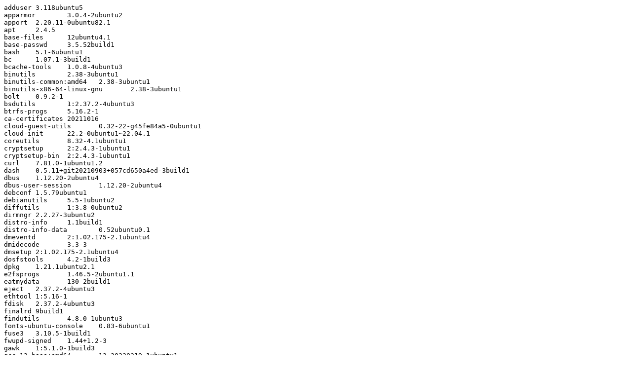

--- FILE ---
content_type: text/plain
request_url: http://cloud-images.ubuntu.com/minimal/releases/jammy/release-20220607/ubuntu-22.04-minimal-cloudimg-amd64-root.manifest
body_size: 3852
content:
adduser	3.118ubuntu5
apparmor	3.0.4-2ubuntu2
apport	2.20.11-0ubuntu82.1
apt	2.4.5
base-files	12ubuntu4.1
base-passwd	3.5.52build1
bash	5.1-6ubuntu1
bc	1.07.1-3build1
bcache-tools	1.0.8-4ubuntu3
binutils	2.38-3ubuntu1
binutils-common:amd64	2.38-3ubuntu1
binutils-x86-64-linux-gnu	2.38-3ubuntu1
bolt	0.9.2-1
bsdutils	1:2.37.2-4ubuntu3
btrfs-progs	5.16.2-1
ca-certificates	20211016
cloud-guest-utils	0.32-22-g45fe84a5-0ubuntu1
cloud-init	22.2-0ubuntu1~22.04.1
coreutils	8.32-4.1ubuntu1
cryptsetup	2:2.4.3-1ubuntu1
cryptsetup-bin	2:2.4.3-1ubuntu1
curl	7.81.0-1ubuntu1.2
dash	0.5.11+git20210903+057cd650a4ed-3build1
dbus	1.12.20-2ubuntu4
dbus-user-session	1.12.20-2ubuntu4
debconf	1.5.79ubuntu1
debianutils	5.5-1ubuntu2
diffutils	1:3.8-0ubuntu2
dirmngr	2.2.27-3ubuntu2
distro-info	1.1build1
distro-info-data	0.52ubuntu0.1
dmeventd	2:1.02.175-2.1ubuntu4
dmidecode	3.3-3
dmsetup	2:1.02.175-2.1ubuntu4
dosfstools	4.2-1build3
dpkg	1.21.1ubuntu2.1
e2fsprogs	1.46.5-2ubuntu1.1
eatmydata	130-2build1
eject	2.37.2-4ubuntu3
ethtool	1:5.16-1
fdisk	2.37.2-4ubuntu3
finalrd	9build1
findutils	4.8.0-1ubuntu3
fonts-ubuntu-console	0.83-6ubuntu1
fuse3	3.10.5-1build1
fwupd-signed	1.44+1.2-3
gawk	1:5.1.0-1build3
gcc-12-base:amd64	12-20220319-1ubuntu1
gdisk	1.0.8-4build1
gettext-base	0.21-4ubuntu4
gir1.2-glib-2.0:amd64	1.72.0-1
gir1.2-packagekitglib-1.0	1.2.5-2ubuntu2
gnupg	2.2.27-3ubuntu2
gnupg-l10n	2.2.27-3ubuntu2
gnupg-utils	2.2.27-3ubuntu2
gpg	2.2.27-3ubuntu2
gpg-agent	2.2.27-3ubuntu2
gpg-wks-client	2.2.27-3ubuntu2
gpg-wks-server	2.2.27-3ubuntu2
gpgconf	2.2.27-3ubuntu2
gpgsm	2.2.27-3ubuntu2
gpgv	2.2.27-3ubuntu2
grep	3.7-1build1
groff-base	1.22.4-8build1
gzip	1.10-4ubuntu4
hostname	3.23ubuntu2
htop	3.0.5-7build2
init-system-helpers	1.62
initramfs-tools-bin	0.140ubuntu13
iproute2	5.15.0-1ubuntu2
isc-dhcp-client	4.4.1-2.3ubuntu2
isc-dhcp-common	4.4.1-2.3ubuntu2
klibc-utils	2.0.10-4
kmod	29-1ubuntu1
kpartx	0.8.8-1ubuntu1
libacl1:amd64	2.3.1-1
libaio1:amd64	0.3.112-13build1
libapparmor1:amd64	3.0.4-2ubuntu2
libapt-pkg6.0:amd64	2.4.5
libargon2-1:amd64	0~20171227-0.3
libassuan0:amd64	2.5.5-1build1
libatasmart4:amd64	0.19-5build2
libatm1:amd64	1:2.5.1-4build2
libattr1:amd64	1:2.5.1-1build1
libaudit-common	1:3.0.7-1build1
libaudit1:amd64	1:3.0.7-1build1
libbinutils:amd64	2.38-3ubuntu1
libblkid1:amd64	2.37.2-4ubuntu3
libblockdev-crypto2:amd64	2.26-1
libblockdev-fs2:amd64	2.26-1
libblockdev-loop2:amd64	2.26-1
libblockdev-part-err2:amd64	2.26-1
libblockdev-part2:amd64	2.26-1
libblockdev-swap2:amd64	2.26-1
libblockdev-utils2:amd64	2.26-1
libblockdev2:amd64	2.26-1
libbpf0:amd64	1:0.5.0-1
libbrotli1:amd64	1.0.9-2build6
libbsd0:amd64	0.11.5-1
libbz2-1.0:amd64	1.0.8-5build1
libc-bin	2.35-0ubuntu3
libc6:amd64	2.35-0ubuntu3
libcap-ng0:amd64	0.7.9-2.2build3
libcap2:amd64	1:2.44-1build3
libcap2-bin	1:2.44-1build3
libcbor0.8:amd64	0.8.0-2ubuntu1
libcom-err2:amd64	1.46.5-2ubuntu1.1
libcrypt1:amd64	1:4.4.27-1
libcryptsetup12:amd64	2:2.4.3-1ubuntu1
libctf-nobfd0:amd64	2.38-3ubuntu1
libctf0:amd64	2.38-3ubuntu1
libcurl4:amd64	7.81.0-1ubuntu1.2
libdb5.3:amd64	5.3.28+dfsg1-0.8ubuntu3
libdbus-1-3:amd64	1.12.20-2ubuntu4
libdebconfclient0:amd64	0.261ubuntu1
libdevmapper-event1.02.1:amd64	2:1.02.175-2.1ubuntu4
libdevmapper1.02.1:amd64	2:1.02.175-2.1ubuntu4
libdns-export1110	1:9.11.19+dfsg-2.1ubuntu3
libeatmydata1:amd64	130-2build1
libedit2:amd64	3.1-20210910-1build1
libefiboot1:amd64	37-6ubuntu2
libefivar1:amd64	37-6ubuntu2
libelf1:amd64	0.186-1build1
libexpat1:amd64	2.4.7-1
libext2fs2:amd64	1.46.5-2ubuntu1.1
libfdisk1:amd64	2.37.2-4ubuntu3
libffi8:amd64	3.4.2-4
libfido2-1:amd64	1.10.0-1
libfreetype6:amd64	2.11.1+dfsg-1build1
libfuse3-3:amd64	3.10.5-1build1
libgcc-s1:amd64	12-20220319-1ubuntu1
libgcrypt20:amd64	1.9.4-3ubuntu3
libgdbm-compat4:amd64	1.23-1
libgdbm6:amd64	1.23-1
libgirepository-1.0-1:amd64	1.72.0-1
libglib2.0-0:amd64	2.72.1-1
libglib2.0-data	2.72.1-1
libgmp10:amd64	2:6.2.1+dfsg-3ubuntu1
libgnutls30:amd64	3.7.3-4ubuntu1
libgpg-error0:amd64	1.43-3
libgpgme11:amd64	1.16.0-1.2ubuntu4
libgpm2:amd64	1.20.7-10build1
libgssapi-krb5-2:amd64	1.19.2-2
libgudev-1.0-0:amd64	1:237-2build1
libhogweed6:amd64	3.7.3-1build2
libicu70:amd64	70.1-2
libidn2-0:amd64	2.3.2-2build1
libinih1:amd64	53-1ubuntu3
libintl-perl	1.26-3build2
libintl-xs-perl	1.26-3build2
libip4tc2:amd64	1.8.7-1ubuntu5
libisc-export1105:amd64	1:9.11.19+dfsg-2.1ubuntu3
libisns0:amd64	0.101-0ubuntu2
libjson-c5:amd64	0.15-3~ubuntu1.22.04.1
libk5crypto3:amd64	1.19.2-2
libkeyutils1:amd64	1.6.1-2ubuntu3
libklibc:amd64	2.0.10-4
libkmod2:amd64	29-1ubuntu1
libkrb5-3:amd64	1.19.2-2
libkrb5support0:amd64	1.19.2-2
libksba8:amd64	1.6.0-2build1
libldap-2.5-0:amd64	2.5.11+dfsg-1~exp1ubuntu3.1
libldap-common	2.5.11+dfsg-1~exp1ubuntu3.1
liblocale-gettext-perl	1.07-4build3
liblvm2cmd2.03:amd64	2.03.11-2.1ubuntu4
liblz4-1:amd64	1.9.3-2build2
liblzma5:amd64	5.2.5-2ubuntu1
liblzo2-2:amd64	2.10-2build3
libmd0:amd64	1.0.4-1build1
libmnl0:amd64	1.0.4-3build2
libmodule-find-perl	0.15-1
libmodule-scandeps-perl	1.31-1
libmount1:amd64	2.37.2-4ubuntu3
libmpdec3:amd64	2.5.1-2build2
libmpfr6:amd64	4.1.0-3build3
libncurses6:amd64	6.3-2
libncursesw6:amd64	6.3-2
libnetplan0:amd64	0.104-0ubuntu2
libnettle8:amd64	3.7.3-1build2
libnghttp2-14:amd64	1.43.0-1build3
libnl-3-200:amd64	3.5.0-0.1
libnl-genl-3-200:amd64	3.5.0-0.1
libnpth0:amd64	1.6-3build2
libnsl2:amd64	1.3.0-2build2
libnspr4:amd64	2:4.32-3build1
libnss-systemd:amd64	249.11-0ubuntu3.1
libnss3:amd64	2:3.68.2-0ubuntu1
libntfs-3g89	1:2021.8.22-3ubuntu1.1
libopeniscsiusr	2.1.5-1ubuntu1
libp11-kit0:amd64	0.24.0-6build1
libpackagekit-glib2-18:amd64	1.2.5-2ubuntu2
libpam-cap:amd64	1:2.44-1build3
libpam-modules:amd64	1.4.0-11ubuntu2
libpam-modules-bin	1.4.0-11ubuntu2
libpam-runtime	1.4.0-11ubuntu2
libpam-systemd:amd64	249.11-0ubuntu3.1
libpam0g:amd64	1.4.0-11ubuntu2
libparted-fs-resize0:amd64	3.4-2build1
libparted2:amd64	3.4-2build1
libpcre2-8-0:amd64	10.39-3build1
libpcre3:amd64	2:8.39-13ubuntu0.22.04.1
libperl5.34:amd64	5.34.0-3ubuntu1
libpng16-16:amd64	1.6.37-3build5
libpolkit-agent-1-0:amd64	0.105-33
libpolkit-gobject-1-0:amd64	0.105-33
libpopt0:amd64	1.18-3build1
libproc-processtable-perl:amd64	0.634-1build1
libprocps8:amd64	2:3.3.17-6ubuntu2
libpsl5:amd64	0.21.0-1.2build2
libpython3-stdlib:amd64	3.10.4-0ubuntu2
libpython3.10-minimal:amd64	3.10.4-3
libpython3.10-stdlib:amd64	3.10.4-3
libreadline8:amd64	8.1.2-1
librtmp1:amd64	2.4+20151223.gitfa8646d.1-2build4
libsasl2-2:amd64	2.1.27+dfsg2-3ubuntu1
libsasl2-modules:amd64	2.1.27+dfsg2-3ubuntu1
libsasl2-modules-db:amd64	2.1.27+dfsg2-3ubuntu1
libseccomp2:amd64	2.5.3-2ubuntu2
libselinux1:amd64	3.3-1build2
libsemanage-common	3.3-1build2
libsemanage2:amd64	3.3-1build2
libsepol2:amd64	3.3-1build1
libsgutils2-2:amd64	1.46-1build1
libsigsegv2:amd64	2.13-1ubuntu3
libsmartcols1:amd64	2.37.2-4ubuntu3
libsort-naturally-perl	1.03-2
libsqlite3-0:amd64	3.37.2-2
libss2:amd64	1.46.5-2ubuntu1.1
libssh-4:amd64	0.9.6-2build1
libssl3:amd64	3.0.2-0ubuntu1.2
libstdc++6:amd64	12-20220319-1ubuntu1
libsystemd0:amd64	249.11-0ubuntu3.1
libtasn1-6:amd64	4.18.0-4build1
libtcl8.6:amd64	8.6.12+dfsg-1build1
libterm-readkey-perl	2.38-1build4
libtinfo6:amd64	6.3-2
libtirpc-common	1.3.2-2build1
libtirpc3:amd64	1.3.2-2build1
libuchardet0:amd64	0.0.7-1build2
libudev1:amd64	249.11-0ubuntu3.1
libudisks2-0:amd64	2.9.4-1ubuntu2
libunistring2:amd64	1.0-1
libusb-1.0-0:amd64	2:1.0.25-1ubuntu2
libuuid1:amd64	2.37.2-4ubuntu3
libvolume-key1	0.3.12-3.1build3
libwrap0:amd64	7.6.q-31build2
libxtables12:amd64	1.8.7-1ubuntu5
libxxhash0:amd64	0.8.1-1
libyaml-0-2:amd64	0.2.2-1build2
libzstd1:amd64	1.4.8+dfsg-3build1
linux-base	4.5ubuntu9
login	1:4.8.1-2ubuntu2
logsave	1.46.5-2ubuntu1.1
lsb-base	11.1.0ubuntu4
lsb-release	11.1.0ubuntu4
lvm2	2.03.11-2.1ubuntu4
lxd-agent-loader	0.5
lxd-installer	1
mawk	1.3.4.20200120-3
mdadm	4.2-0ubuntu1
media-types	7.0.0
motd-news-config	12ubuntu4.1
mount	2.37.2-4ubuntu3
ncurses-base	6.3-2
ncurses-bin	6.3-2
needrestart	3.5-5ubuntu2.1
netbase	6.3
netplan.io	0.104-0ubuntu2
networkd-dispatcher	2.1-2ubuntu0.22.04.2
ntfs-3g	1:2021.8.22-3ubuntu1.1
open-iscsi	2.1.5-1ubuntu1
openssh-client	1:8.9p1-3
openssh-server	1:8.9p1-3
openssh-sftp-server	1:8.9p1-3
openssl	3.0.2-0ubuntu1.2
parted	3.4-2build1
passwd	1:4.8.1-2ubuntu2
patch	2.7.6-7build2
perl	5.34.0-3ubuntu1
perl-base	5.34.0-3ubuntu1
perl-modules-5.34	5.34.0-3ubuntu1
pinentry-curses	1.1.1-1build2
pkexec	0.105-33
polkitd	0.105-33
pollinate	4.33-3ubuntu2
procps	2:3.3.17-6ubuntu2
python-apt-common	2.3.0ubuntu2
python-babel-localedata	2.8.0+dfsg.1-7
python3	3.10.4-0ubuntu2
python3-apport	2.20.11-0ubuntu82.1
python3-apt	2.3.0ubuntu2
python3-attr	21.2.0-1
python3-babel	2.8.0+dfsg.1-7
python3-blinker	1.4+dfsg1-0.4
python3-certifi	2020.6.20-1
python3-cffi-backend:amd64	1.15.0-1build2
python3-chardet	4.0.0-1
python3-configobj	5.0.6-5
python3-cryptography	3.4.8-1ubuntu2
python3-dbus	1.2.18-3build1
python3-debconf	1.5.79ubuntu1
python3-debian	0.1.43ubuntu1
python3-distro	1.7.0-1
python3-distro-info	1.1build1
python3-distupgrade	1:22.04.11
python3-distutils	3.10.4-0ubuntu1
python3-gi	3.42.0-3build1
python3-httplib2	0.20.2-2
python3-idna	3.3-1
python3-importlib-metadata	4.6.4-1
python3-jeepney	0.7.1-3
python3-jinja2	3.0.3-1
python3-json-pointer	2.0-0ubuntu1
python3-jsonpatch	1.32-2
python3-jsonschema	3.2.0-0ubuntu2
python3-jwt	2.3.0-1
python3-keyring	23.5.0-1
python3-launchpadlib	1.10.16-1
python3-lazr.restfulclient	0.14.4-1
python3-lazr.uri	1.0.6-2
python3-lib2to3	3.10.4-0ubuntu1
python3-markupsafe	2.0.1-2build1
python3-minimal	3.10.4-0ubuntu2
python3-more-itertools	8.10.0-2
python3-netifaces:amd64	0.11.0-1build2
python3-oauthlib	3.2.0-1
python3-openssl	21.0.0-1
python3-pexpect	4.8.0-2ubuntu1
python3-pkg-resources	59.6.0-1.2
python3-problem-report	2.20.11-0ubuntu82.1
python3-ptyprocess	0.7.0-3
python3-pyparsing	2.4.7-1
python3-pyrsistent:amd64	0.18.1-1build1
python3-requests	2.25.1+dfsg-2
python3-secretstorage	3.3.1-1
python3-serial	3.5-1
python3-setuptools	59.6.0-1.2
python3-six	1.16.0-3ubuntu1
python3-systemd	234-3ubuntu2
python3-tz	2022.1-1
python3-update-manager	1:22.04.9
python3-urllib3	1.26.5-1~exp1
python3-wadllib	1.3.6-1
python3-yaml	5.4.1-1ubuntu1
python3-zipp	1.0.0-3
python3.10	3.10.4-3
python3.10-minimal	3.10.4-3
readline-common	8.1.2-1
sbsigntool	0.9.4-2ubuntu2
secureboot-db	1.8
sed	4.8-1ubuntu2
sensible-utils	0.0.17
sg3-utils	1.46-1build1
snapd	2.55.5+22.04
sosreport	4.3-1ubuntu2
squashfs-tools	1:4.5-3build1
ssh-import-id	5.11-0ubuntu1
sudo	1.9.9-1ubuntu2
systemd	249.11-0ubuntu3.1
systemd-sysv	249.11-0ubuntu3.1
systemd-timesyncd	249.11-0ubuntu3.1
sysvinit-utils	3.01-1ubuntu1
tar	1.34+dfsg-1build3
tcl	8.6.11+1build2
tcl8.6	8.6.12+dfsg-1build1
thin-provisioning-tools	0.9.0-2ubuntu1
tpm-udev	0.6
tzdata	2022a-0ubuntu1
ubuntu-advantage-tools	27.8~22.04.1
ubuntu-keyring	2021.03.26
ubuntu-release-upgrader-core	1:22.04.11
ucf	3.0043
udev	249.11-0ubuntu3.1
udisks2	2.9.4-1ubuntu2
unattended-upgrades	2.8ubuntu1
update-manager-core	1:22.04.9
update-notifier-common	3.192.54
usb-modeswitch	2.6.1-3ubuntu2
usb-modeswitch-data	20191128-4
usrmerge	25ubuntu2
util-linux	2.37.2-4ubuntu3
wget	1.21.2-2ubuntu1
xfsprogs	5.13.0-1ubuntu2
xxd	2:8.2.3995-1ubuntu2
xz-utils	5.2.5-2ubuntu1
zerofree	1.1.1-1build3
zlib1g:amd64	1:1.2.11.dfsg-2ubuntu9
zstd	1.4.8+dfsg-3build1
